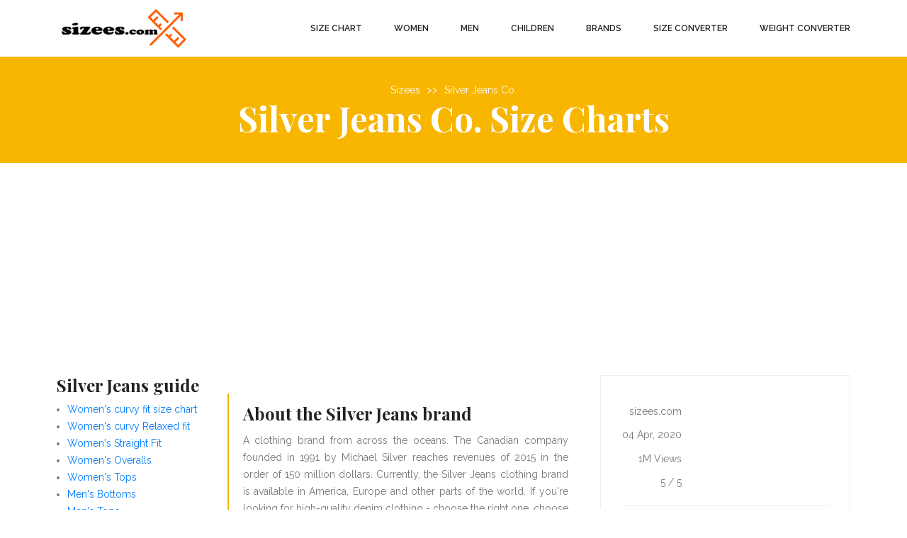

--- FILE ---
content_type: text/html; charset=UTF-8
request_url: https://sizees.com/silver-jeans/
body_size: 6630
content:
<!doctype html>
<html lang="en">
<head>
	<meta charset="utf-8">
	<meta name="viewport" content="width=device-width, initial-scale=1, shrink-to-fit=no">
  <link rel="shortcut icon" href="https://sizees.com/img/fav.png" type="image/x-icon">
  <link rel="icon" href="https://sizees.com/img/fav.png" type="image/x-icon">
	<title>Silver Jeans Co. Size Charts - womens, mens - Sizees</title>
  <meta name="description" content="Sizees.com ★ Silver Jeans Co. size chart ★ women's jeans ★ men's clothing! ➤ Silver Jeans Co. clothing size guide - trousers - jeans. Size converter ➤ US  ➤ UK  ➤ EU!">
	<link rel="stylesheet" href="https://sizees.com/css/bootstrap.css">
  <link rel="stylesheet" href="https://sizees.com/css/style.css">
  <meta name="google-site-verification" content="VjHJdT97MxY-1MIlS1hLyxYqDl8O5bP96lKk3oICAuc" />	  	  
  <script type='application/ld+json'>
  {"@context":"https://schema.org",
  "@type":"Organization",
  "url":"https://sizees.com/",
  "name":"Sizees",
  "logo":"https://sizees.com/img/sizees.png"}
  </script>
  <script async src="https://cse.google.com/cse.js?cx=d7110bfa5ddb7428d"></script>
<style>
table {width: 100%}
tr td {padding: 5px;border: 1px solid #f4f4f4;text-align: center}
tr:hover{background: #eee}
th {padding: 4px 5px;font-size: 16px; color: #FF5A00; border: 1px solid #f0f0f0;text-align: center}
.col-lg-12 h2 {margin-top: 25px;}
</style>
<script async src="https://pagead2.googlesyndication.com/pagead/js/adsbygoogle.js"></script>
<script>
     (adsbygoogle = window.adsbygoogle || []).push({
          google_ad_client: "ca-pub-0544812119089632",
          enable_page_level_ads: true  
     });
</script>
</head>
<body>
	<header class="header_area">
		<div class="main_menu">
			<nav class="navbar navbar-expand-lg navbar-light">
				<div class="container">
					<a class="navbar-brand logo_h" href="/"><img src="/img/sizees.png" style="width: 190px" alt="Sizees"></a>
					<button class="navbar-toggler" type="button" data-toggle="collapse" data-target="#navbarSupportedContent"
					 aria-controls="navbarSupportedContent" aria-expanded="false" aria-label="Toggle navigation">
						<span class="icon-bar"></span>
						<span class="icon-bar"></span>
						<span class="icon-bar"></span>
					</button>
					<div class="collapse navbar-collapse offset" id="navbarSupportedContent">
						<ul class="nav navbar-nav menu_nav ml-auto">
							 	<li class="nav-item submenu dropdown"> 
								<a href="#" class="nav-link dropdown-toggle" data-toggle="dropdown" role="button" aria-haspopup="true" aria-expanded="false">Size chart</a>
								<ul class="dropdown-menu">
									<li class="nav-item"> <a class="nav-link" href="/trouser/">Pants size</a></li>
                  <li class="nav-item"> <a class="nav-link" href="/jean-size-chart/">Jeans size chart</a></li>
                  <li class="nav-item"> <a class="nav-link" href="/belt/">Belt sizes</a></li>
                  <li class="nav-item"> <a class="nav-link" href="/shoe-size-conversion/">Shoes size</a></li>
                  <li class="nav-item"> <a class="nav-link" href="/panty/">Panty</a></li>
                  <li class="nav-item"> <a class="nav-link" href="/hoodie-size/">Hoodie size chart</a></li>
								</ul>
							</li>                                 
							<li class="nav-item submenu dropdown"> 
								<a href="#" class="nav-link dropdown-toggle" data-toggle="dropdown" role="button" aria-haspopup="true" aria-expanded="false">Women</a>
								<ul class="dropdown-menu">									
                  <li class="nav-item"> <a class="nav-link" href="/bra-size/">Bra size</a></li>
                  <li class="nav-item"> <a class="nav-link" href="/women/dress-sizes/">Dresses</a></li>
                  <li class="nav-item"> <a class="nav-link" href="/women/trousers-sizes/">Womens pants</a></li>
                  <li class="nav-item"> <a class="nav-link" href="/womens-size-chart-conversion/">Womens Size chart</a></li>
                  <li class="nav-item"> <a class="nav-link" href="/skirt/">Skirt size chart</a></li>
                  <li class="nav-item"> <a class="nav-link" href="/pantyhose/">Pantyhose sizing</a></li>
								</ul>
							</li>
							<li class="nav-item submenu dropdown"> 
								<a href="#" class="nav-link dropdown-toggle" data-toggle="dropdown" role="button" aria-haspopup="true" aria-expanded="false">Men</a>
								<ul class="dropdown-menu">									
                  <li class="nav-item"> <a class="nav-link" href="/men/trousers-sizes/">Men's Pants</a></li>
                  <li class="nav-item"> <a class="nav-link" href="/mens-sizes/">Men's size chart</a></li>
                  <li class="nav-item"> <a class="nav-link" href="/boxer-shorts-size/">Boxer shorts size</a></li>
								</ul>
							</li>
              <li class="nav-item submenu dropdown"> 
								<a href="#" class="nav-link dropdown-toggle" data-toggle="dropdown" role="button" aria-haspopup="true" aria-expanded="false">Children</a>
								<ul class="dropdown-menu">
									<li class="nav-item"> <a class="nav-link" href="/kids-shoe/">Kids Shoe</a></li>
                  <li class="nav-item"> <a class="nav-link" href="/kids/">Kids Clothing</a></li>
                  <li class="nav-item"> <a class="nav-link" href="/kids-pants/">Kids Pants</a></li>
                  <li class="nav-item"> <a class="nav-link" href="/girls-shoe/">Girls shoe</a></li>
                  <li class="nav-item"> <a class="nav-link" href="/boys-shoe/">Boys shoe</a></li>                  
                  <li class="nav-item"> <a class="nav-link" href="/baby/">Baby size chart</a></li>
                  <li class="nav-item"> <a class="nav-link" href="/youth/">Youth size chart</a></li>                  
								</ul>
							</li>
              <li class="nav-item submenu dropdown"> 
								<a href="/brands/" class="nav-link dropdown-toggle" data-toggle="dropdown" role="button" aria-haspopup="true" aria-expanded="false">Brands</a>
								<ul class="dropdown-menu">
									<li class="nav-item"> <a class="nav-link" href="/premium-brands/">Premium brands</a></li>
                  <li class="nav-item"> <a class="nav-link" href="/clothing-brands/">Clothing brands</a></li>
								</ul>
							</li>
              <li class="nav-item submenu dropdown"> 
								<a href="#" class="nav-link dropdown-toggle" data-toggle="dropdown" role="button" aria-haspopup="true" aria-expanded="false">Size converter</a>
								<ul class="dropdown-menu">
									<li class="nav-item"> <a class="nav-link" href="/us/">US size chart</a></li>
                  <li class="nav-item"> <a class="nav-link" href="/uk-size-chart/">UK size chart</a></li>
                  <li class="nav-item"> <a class="nav-link" href="/eu/">European sizes</a></li>
                  <li class="nav-item"> <a class="nav-link" href="/brazilian/">Brazil size</a></li>
                  <li class="nav-item"> <a class="nav-link" href="/asian/">Asian</a></li>
                  <li class="nav-item"> <a class="nav-link" href="/chinese/">Chinese</a></li>
                  <li class="nav-item"> <a class="nav-link" href="/japan/">Japan</a></li>
                  <li class="nav-item"> <a class="nav-link" href="/italian/">Italian</a></li>
                  <li class="nav-item"> <a class="nav-link" href="/mexico/">Mexico</a></li>
                  <li class="nav-item"> <a class="nav-link" href="/international-size-chart/">International sizes</a></li>
								</ul>
							</li>
              <li class="nav-item"> 
								<a href="/calculators/" class="nav-link">Weight converter</a>
							</li>                                           
						</ul>
					</div>
				</div>
			</nav>
		</div>
	</header>    <section class="banner_area ">
        <div class="banner_inner overlay d-flex align-items-center">
            <div class="container">
                <div class="banner_content text-center">
                    <div class="page_link">
                        <a href="/">Sizees</a>
                        <a href="/silver-jeans/">Silver Jeans Co.</a>
                    </div>
                    <h1>Silver Jeans Co. Size Charts</h1>
                </div>
            </div>
        </div>
    </section>
    <section class="blog_area single-post-area section_gap">
    <div class="container">
    <script async src="https://pagead2.googlesyndication.com/pagead/js/adsbygoogle.js?client=ca-pub-0544812119089632"
     crossorigin="anonymous"></script>
<!-- linki_sizees_com -->
<ins class="adsbygoogle"
     style="display:block"
     data-ad-client="ca-pub-0544812119089632"
     data-ad-slot="1102412658"
     data-ad-format="auto"
     data-full-width-responsive="true"></ins>
<script>
     (adsbygoogle = window.adsbygoogle || []).push({});
</script>            <div class="row">
                <div class="col-lg-8 posts-list">
                    <div class="single-post row">
                        <div class="col-lg-4  col-md-4">
                        <h3>Silver Jeans guide</h3>
<ul style="padding-left: 15px;">
<li><a href="#womens-curvy-fit">Women's curvy fit size chart</a></li>
<li><a href="#womens-curvy-relaxed-fit">Women's curvy Relaxed fit</a></li>
<li><a href="#womens-straight-fit">Women's Straight Fit</a></li>
<li><a href="#womens-overalls">Women's Overalls</a></li>
<li><a href="#womens-tops">Women's Tops</a></li>
<li><a href="#mens-bottoms">Men's Bottoms</a></li>
<li><a href="#mens-tops">Men's Tops</a></li>
</ul>
                            
                        </div>
                        <div class="col-lg-8 col-md-8 blog_details">
                          				<div class="row">
                          						<blockquote class="generic-blockquote">
                                      <h2>About the Silver Jeans brand</h2>
                                      <p style="text-align: justify">A clothing brand from across the oceans. The Canadian company founded in 1991 by Michael Silver reaches revenues of 2015 in the order of 150 million dollars. Currently, the Silver Jeans clothing brand is available in America, Europe and other parts of the world. If you're looking for high-quality denim clothing - choose the right one, choose Silver Jeans. Today we have prepared for you the Silver Jeans size chart - male and female, which you will find below.</p>                                      
                                      </blockquote>
			                         </div>
                        </div>
                        
                                             
                        
                        <div class="col-lg-12">
<h2 id="womens-curvy-fit">Women's curvy fit size chart</h2>
<table>
<thead>
<tr>
<th>Size</th>
<th>Dress Size</th>
<th>Natural Waist</th>
<th>Natural Hip</th>
</tr>
</thead>
<tr>
<td>24</td>
<td>00/0</td>
<td>22-24&quot;</td>
<td>36-37&quot;</td>
</tr>
<tr>
<td>25</td>
<td>0/1</td>
<td>24-26&quot;</td>
<td>37-38&quot;</td>
</tr>
<tr>
<td>26</td>
<td>2/3</td>
<td>26-28&quot;</td>
<td>38-39&quot;</td>
</tr>
<tr>
<td>27</td>
<td>4/5</td>
<td>28-30&quot;</td>
<td>39-40&quot;</td>
</tr>
<tr>
<td>28</td>
<td> 6/7</td>
<td>30-32&quot;</td>
<td>40-41&quot;</td>
</tr>
<tr>
<td>29</td>
<td>8/9</td>
<td>32-34&quot;</td>
<td>41-42&quot;</td>
</tr>
<tr>
<td>30</td>
<td>10/11</td>
<td>34-35&quot;</td>
<td>42-43&quot;</td>
</tr>
<tr>
<td>31</td>
<td>12/13</td>
<td>35-36&quot;</td>
<td>43-44&quot;</td>
</tr>
<tr>
<td>32</td>
<td>14/15</td>
<td>36-37&quot;</td>
<td>44-45&quot;</td>
</tr>
<tr>
<td>33</td>
<td>16/17</td>
<td>37-38&quot;</td>
<td>45-46&quot;</td>
</tr>
<tr>
<td>34</td>
<td>18/19</td>
<td>38-40&quot;</td>
<td>46-48&quot;</td>
</tr>
<tr>
<td>36</td>
<td>19/20</td>
<td>40-42&quot;</td>
<td>48-51&quot;</td>
</tr>
</table>
<h2 id="womens-curvy-relaxed-fit">Women's curvy Relaxed fit - Silver Jeans</h2>
<table>>
<thead>
<tr>
<th>Size</th>
<th>Dress Size</th>
<th>Natural Waist</th>
<th>Natural Hip</th>
</tr>
</thead>
<tr>
<td>24</td>
<td>00/0</td>
<td>25-27&quot;</td>
<td>37-38&quot;</td>
</tr>
<tr>
<td>25</td>
<td>0/1</td>
<td>27-29&quot;</td>
<td>38-39&quot;</td>
</tr>
<tr>
<td>26</td>
<td> 2/3</td>
<td>29-31&quot;</td>
<td>39-40&quot;</td>
</tr>
<tr>
<td>27</td>
<td> 4/5</td>
<td>31-33&quot;</td>
<td>40-41&quot;</td>
</tr>
<tr>
<td>28</td>
<td> 6/7</td>
<td>33-35&quot;</td>
<td>41-42&quot;</td>
</tr>
<tr>
<td>29</td>
<td> 8/9</td>
<td>35-37&quot;</td>
<td>42-43&quot;</td>
</tr>
<tr>
<td>30</td>
<td>10/11</td>
<td>37-38&quot;</td>
<td>43-44&quot;</td>
</tr>
<tr>
<td>31</td>
<td>12/13</td>
<td>38-39&quot;</td>
<td>44-45&quot;</td>
</tr>
<tr>
<td>32</td>
<td>14/15</td>
<td>39-40&quot;</td>
<td>45-46&quot;</td>
</tr>
<tr>
<td>33</td>
<td>16/17</td>
<td>40-41&quot;</td>
<td>46-47&quot;</td>
</tr>
<tr>
<td>34</td>
<td>18/19</td>
<td>41-43&quot;</td>
<td>47-49&quot;</td>
</tr>
<tr>
<td>36</td>
<td>19/20</td>
<td>43-45&quot;</td>
<td>49-52&quot;</td>
</tr>
</table>
<h2 id="womens-straight-fit">Women's Straight Fit - sizes</h2>
<table>
<thead>
<tr>
<th>Size</th>
<th>Dress Size</th>
<th>Natural Waist</th>
<th>Natural Hip</th>
</tr>
</thead>
<tr>
<td>24</td>
<td>00/0</td>
<td>23-25&quot;</td>
<td>35-36&quot;</td>
</tr>
<tr>
<td>25</td>
<td>0/1</td>
<td>25-27&quot;</td>
<td>36-37&quot;</td>
</tr>
<tr>
<td>26</td>
<td> 2/3</td>
<td>27-29&quot;</td>
<td>37-38&quot;</td>
</tr>
<tr>
<td>27</td>
<td> 4/5</td>
<td>29-31&quot;</td>
<td>38-39&quot;</td>
</tr>
<tr>
<td>28</td>
<td> 6/7</td>
<td>31-33&quot;</td>
<td>39-40&quot;</td>
</tr>
<tr>
<td>29</td>
<td> 8/9</td>
<td>33-35&quot;</td>
<td>40-41&quot;</td>
</tr>
<tr>
<td>30</td>
<td>10/11</td>
<td>35-36&quot;</td>
<td>41-42&quot;</td>
</tr>
<tr>
<td>31</td>
<td>12/13</td>
<td>36-37&quot;</td>
<td>42-43&quot;</td>
</tr>
<tr>
<td>32</td>
<td>14/15</td>
<td>37-38&quot;</td>
<td>43-44&quot;</td>
</tr>
<tr>
<td>33</td>
<td>16/17</td>
<td>38-39&quot;</td>
<td>44-45&quot;</td>
</tr>
<tr>
<td>34</td>
<td>18/19</td>
<td>39-41&quot;</td>
<td>45-47&quot;</td>
</tr>
<tr>
<td>36</td>
<td>19/20</td>
<td>41-43&quot;</td>
<td>47-50&quot;</td>
</tr>
</table>

<h2 id="womens-overalls">Women's Overalls</h2>
<table>
<thead>
<tr>
<th>Size</th>
<th>Waist</th>
</tr>
</thead>
<tr>
<td>XS</td>
<td>24, 25</td>
</tr>
<tr>
<td>S</td>
<td>26, 27</td>
</tr>
<tr>
<td>M</td>
<td>28, 29</td>
</tr>
<tr>
<td>L</td>
<td>30, 31, 32</td>
</tr>
<tr>
<td>XL</td>
<td>34, 36</td>
</tr>
</table>

<h2 id="womens-tops">Women's Tops - Silver Jeans</h2>
<table>
<thead>
<tr>
<th>Size</th>
<th>Chest</th>
<th>Waist</th>
<th>Hip</th>
</tr>
</thead>
<tr>
<td>XS</td>
<td>33&quot;</td>
<td>26.25&quot;</td>
<td>36&quot;</td>
</tr>
<tr>
<td>S</td>
<td>35&quot;</td>
<td>28.25&quot;</td>
<td>38&quot;</td>
</tr>
<tr>
<td>M</td>
<td>37&quot;</td>
<td>30.25&quot;</td>
<td>40&quot;</td>
</tr>
 <tr>
<td>L</td>
<td>39.5&quot;</td>
<td>32.75&quot;</td>
<td>42.5&quot;</td>
</tr>
<tr>
<td>XL</td>
<td>42.5&quot;</td>
<td>35.75&quot;</td>
<td>45.5&quot;</td>
</tr>
</table>
<h2 id="mens-bottoms">Men's Bottoms - Silver Jeans size chart</h2>
<table>
<thead>
<tr>
<th>Size</th>
<th>Waist</th>
<th>Seat</th>
<th>Thigh</th>
</tr>
</thead>
<tr>
<td>28</td>
<td>28.5 - 29&quot;</td>
<td>34.5 - 35&quot;</td>
<td>21.5 - 22&quot;</td>
</tr>
<tr>
<td>29</td>
<td>29.5 - 30&quot;</td>
<td>35.5 - 36&quot;</td>
<td>22 - 22.5&quot;</td>
</tr>
<tr>
<td>30</td>
<td>30.5 - 31&quot;</td>
<td>36.5 - 37&quot;</td>
<td>22.5 - 23&quot;</td>
</tr>
<tr>
<td>31</td>
<td>31.5 - 32&quot;</td>
<td>37.5 - 38&quot;</td>
<td>23 - 23.5&quot;</td>
</tr>
<tr>
<td>32</td>
<td>32.5 - 33&quot;</td>
<td>38.5 - 39&quot;</td>
<td>23.5 - 24&quot;</td>
</tr>
<tr>
<td>33</td>
<td>33.5 - 34&quot;</td>
<td>39.5 - 40&quot;</td>
<td>24 - 24.5&quot;</td>
</tr>
<tr>
<td>34</td>
<td>34.5 - 35&quot;</td>
<td>40.5 - 41&quot;</td>
<td>24 - 25&quot;</td>
</tr>
<tr>
<td>35</td>
<td>35.5 - 36&quot;</td>
<td>41.5 - 42&quot;</td>
<td>25 - 26&quot;</td>
</tr>
<tr>
<td>36</td>
<td>36.5 - 37.5&quot;</td>
<td>42.5 - 43.5&quot;</td>
<td>26 - 27&quot;</td>
</tr>
<tr>
<td>38</td>
<td>39.5 - 39.5&quot;</td>
<td>44.5 - 45.5&quot;</td>
<td>27 - 28&quot;</td>
</tr>
<tr>
<td>40</td>
<td>40.5 - 41.5&quot;</td>
<td>46.5 - 47.5&quot;</td>
<td>27.25 - 28.25&quot;</td>
</tr>
<tr>
<td>42</td>
<td>42.5 - 43.5&quot; </td>
<td>48.5 - 49.5&quot;</td>
<td>28 - 29&quot;</td>
</tr>
<tr>
<td>44</td>
<td>44.5 - 45.5&quot;</td>
<td>50.5 - 51.5&quot;</td>
<td>28.75 - 29.75&quot;</td>
</tr>
<tr>
<td>46</td>
<td>46.5 - 47.5&quot;</td>
<td>52.5 - 53.5&quot;</td>
<td>29.5 - 30.5&quot;</td>
</tr>
<tr>
<td>48</td>
<td>48.5 - 49.5&quot;</td>
<td>54.5 - 55.5&quot;</td>
<td>30.25 - 31.25&quot;</td>
</tr>
<tr>
<td>50</td>
<td>50.5 - 51.5&quot;</td>
<td>56.5 - 57.5&quot;</td>
<td>31 - 32&quot;</td>
</tr>
<tr>
<td>52</td>
<td>52.5 - 53.5&quot;</td>
<td>58.5 - 59.5&quot;</td>
<td>31.75 - 32.75&quot;</td>
</tr>
</table>
<h2 id="mens-tops">Men's Tops - Silver Jeans</h2>
<table>
<thead>
<tr>
<th>Size</th>
<th>Neck</th>
<th>Chest</th>
<th>Waist</th>
<th>Seat</th>
</tr>
</thead>
<tr>
<td>S</td>
<td>15 - 15.25&quot;</td>
<td>37 - 39&quot;</td>
<td>29 - 31&quot;</td>
<td>35 - 37&quot;</td>
</tr>
<tr>
<td>M</td>
<td>15.4 - 15.75&quot;</td>
<td>40 - 42&quot;</td>
<td>32 - 34&quot;</td>
<td>38 - 40&quot;</td>
</tr>
<tr>
<td>L</td>
<td>16.1 - 16.5&quot;</td>
<td>42 - 44&quot;</td>
<td>35 - 37&quot;</td>
<td>41 - 43&quot;</td>
</tr>
<tr>
<td>XL</td>
<td>16.9 - 17.25&quot;</td>
<td>44 - 46&quot;</td>
<td>38 - 40&quot;</td>
<td>44 - 46&quot;</td>
</tr>
<tr>
<td>XXL</td>
<td>17.6 - 18&quot;</td>
<td>48 - 50&quot;</td>
<td>41 - 43&quot;</td>
<td>47 - 49&quot;</td>
</tr>
</table>

<br>
<p style="text-align: justify">The first denim clothes appeared more than a dozen decades ago in California, when they constituted a working uniform for government adventures and the wealth of seekers of gold bullion. Today, also the best brands specializing in the design of pants or denim jackets (Lee, Wrangler and others) come from behind Wielka Woda. A great example is the Silver Jeans brand from Manitoba, boldly drawing on the achievements of other companies, as well as intensively working on their own ideas. Thanks to this combination, almost cliché denim is being rediscovered and, as you might expect, it will continue to be hot for the next decades.</p>
<h3>Silver Jeans is famous for its rich plus size fashion offer</h3>
<p style="text-align: justify">Women's and <a href="https://sizees.com/mens-sizes/#pants-sizes">men's pants</a> Silver Jeans is an offer including, among others, slim fit jeans, a classic cut reminiscent of the 501 model and extended models. Thanks to this, everyone, regardless of their preferences and figure, will find something for themselves. It is worth mentioning that the brand is also famous for its rich plus size fashion offer.</p>
<h3>Silver Jeans is more than just pants</h3>
<p style="text-align: justify">In addition to pants, Silver Jeans also has other charming denim clothes. Skirts, dresses, jackets and vests are full of charm and surprise with careful workmanship and the highest quality material. Attention to detail is another of the distinguishing features of Silver Jeans. In addition to the timeless colors of blue jeans, you can find pants, skirts and jackets Silver Jeans in many other shades. Black and white stand on opposite poles. There are also fashionable leopard pants, jeans with fashionable abrasions and discoloration as well as other items of clothing in a wide range of colors.</p>

                        </div>
                    </div>
                    <div class="navigation-area">
                        <div class="row">
                                                   </div>
                    </div>

                </div>
                <div class="col-lg-4">
                    <div class="blog_right_sidebar">
                        <aside class="single_sidebar_widget search_widget">
                            <div class="input-group">
                              <div class="blog_info text-right">

                                <ul class="blog_meta list">
                                    <li><a href="#">sizees.com<i class="lnr lnr-user"></i></a></li>
                                    <li><a href="#">04 Apr, 2020<i class="lnr lnr-calendar-full"></i></a></li>
                                    <li><a href="#">1M Views<i class="lnr lnr-eye"></i></a></li>
                                    <li><a href="#">5 / 5<i class="lnr lnr-star"></i></a></li>
                                </ul>
                            </div>  
                            </div>
                            <div class="br"></div>
  <div id="post-ratings-29" class="post-ratings" itemscope itemtype="http://schema.org/Article">
  <img src="https://sizees.com/img/rating_on.gif "/>
  <img src="https://sizees.com/img/rating_on.gif" />
  <img src="https://sizees.com/img/rating_on.gif" />
  <img src="https://sizees.com/img/rating_on.gif" />
  <img src="https://sizees.com/img/rating_on.gif" /> (
  <em><strong>7</strong> votes, avg: <strong>5.00</strong> / 5
  </em>)
  <meta itemprop="headline" content="Silver Jeans Size Chart" />
  <meta itemprop="description" content="" />
  <meta itemprop="datePublished" content="2020-04-04T19:01:41+00:00" />
  <meta itemprop="dateModified" content="2020-05-17T21:38:24+00:00" />
  <meta itemprop="url" content="https://sizees.com/silver-jeans/" />
  <meta itemprop="author" content="Sizees" />
  <meta itemprop="mainEntityOfPage" content="https://sizees.com/silver-jeans/" />
  <div style="display: none;" itemprop="image" itemscope itemtype="https://schema.org/ImageObject">
    <meta itemprop="url" content="https://sizees.com/img/sizees.png" />
    <meta itemprop="width" content="179" />
    <meta itemprop="height" content="35" />
  </div>
  <div style="display: none;" itemprop="publisher" itemscope itemtype="https://schema.org/Organization">
    <meta itemprop="name" content="Sizees" />
    <div itemprop="logo" itemscope itemtype="https://schema.org/ImageObject">
      <meta itemprop="url" content="https://sizees.com/img/sizees.png" />
    </div>
  </div>
</div>
                        </aside>
                        
                         <br><script async src="https://pagead2.googlesyndication.com/pagead/js/adsbygoogle.js?client=ca-pub-0544812119089632"
     crossorigin="anonymous"></script>
<!-- rozmiar_elastyczna -->
<ins class="adsbygoogle"
     style="display:block"
     data-ad-client="ca-pub-0544812119089632"
     data-ad-slot="8340524641"
     data-ad-format="auto"
     data-full-width-responsive="true"></ins>
<script>
     (adsbygoogle = window.adsbygoogle || []).push({});
</script>
<br><h3>Recent conversions</h3>
<ul>
              <li><a href="/convert/400-kg-lbs/">400 kg to lbs</a></li><li><a href="/convert/395-kg-lbs/">395 kg to lbs</a></li><li><a href="/convert/390-kg-lbs/">390 kg to lbs</a></li><li><a href="/convert/385-kg-lbs/">385 kg to lbs</a></li><li><a href="/convert/380-kg-lbs/">380 kg to lbs</a></li><li><a href="/convert/375-kg-lbs/">375 kg to lbs</a></li><li><a href="/convert/370-kg-lbs/">370 kg to lbs</a></li><li><a href="/convert/365-kg-lbs/">365 kg to lbs</a></li><li><a href="/convert/360-kg-lbs/">360 kg to lbs</a></li><li><a href="/convert/355-kg-lbs/">355 kg to lbs</a></li></ul>
<br>
<br><h3>Latest news</h3>
<div class="news_box">
<a href="/convert/quintal-ton/">Quintal to Ton</a><br>
</div> 
<div class="news_box">
<a href="/convert/kg-quintal/">Kilogram to Quintal</a><br>
</div>
<div class="news_box">
<a href="/convert/quintals-kilograms/">Quintal to Kilogram</a>
</div>
<div class="news_box"> 
<a href="/convert/tons-ounces/">Tons to Ounces</a><br>
</div>
<div class="news_box">
<a href="/convert/tons-pounds/">Tons to Pounds</a><br>
</div>   
<div class="news_box">
<a href="/convert/tons-short-tons/">Metric Tons to Short Tons</a><br>
</div>                                                              
                    </div>
                </div>
            </div>
        </div>
    </section>
<section class="section_gap blog_area" id="blog">
  <div class="container">
    <div class="row justify-content-center">
      <div class="col-lg-7">
        <div class="main_title"><h2>News in the guide</h2>                    
        </div>
      </div>
    </div>
    <div class="row justify-content-center">
        <div class="col-lg-4 col-md-4 col-sm-6">
        <div class="single-blog">
          <div class="blog-details">
            <div class="blog-meta"> 
              <span>12 Apr, 2025 / By Sizees</span>
            </div><h5><a href="/article/stone/">Stone calculator</a></h5>
          </div>
        </div>
      </div>
            <div class="col-lg-4 col-md-4 col-sm-6">
        <div class="single-blog">
          <div class="blog-details">
            <div class="blog-meta"> 
              <span>03 Apr, 2025 / By Sizees</span>
            </div><h5><a href="/article/ounces/">Ounce conversion calculator</a></h5>
          </div>
        </div>
      </div>
      <div class="col-lg-4 col-md-4 col-sm-6">
        <div class="single-blog">
          <div class="blog-details">
            <div class="blog-meta"> 
              <span>01 Apr, 2025 / By Sizees</span>
            </div><h5><a href="/article/kilogram/">Kilogram - what unit is this?</a></h5>
          </div>
        </div>
      </div>      
    </div>
  </div>
</section>
<footer class="footer-area">
  <div class="footer_top section_gap_top">
    <div class="container">
      <div class="row">
        <div class="col-lg-3 col-md-6 col-sm-6">
          <div class="single-footer-widget"> 
            <img src="/img/sizees_white.png" alt="Sizees" />
            <p>A portal designed for women, men, and children. Everything about sizes of shoes and clothing can be found there.
            </p>
            <p><strong>Disclaimer</strong> We (sizees.com) are not responsible for any damages or losses resulting from the use of information found on this website.
            </p>
          </div>
        </div>
        <div class="col-lg-2 col-md-6 col-sm-6">
          <div class="single-footer-widget">
            <h5 class="footer_title">Navigation</h5>
            <ul class="list"> 
              <li><a href="/about-us/">About Us</a></li>
              <li><a href="/about-us/#contact">Contact</a></li> 
              <li><a href="/style-tips/">Guide</a></li> 
              <li><a href="/privacy-policy/">Privacy Policy</a></li>
            </ul>
          </div>
        </div>
        <div class="col-lg-2 col-md-6 col-sm-6">
          <div class="single-footer-widget"><h5>Clothing sizes</h5>
            <ul class="list"> 
              <li><a href="/tie-size-chart/">Tie size chart</a></li>  
              <li><a href="/cap/">Cap size chart</a></li> 
              <li><a href="/sock-size/">Sock sizes</a></li> 
              <li><a href="/underwear/">Underwear size chart</a></li> 
              <li><a href="/blazer-size-chart/">Blazer size chart</a></li> 
            </ul>
          </div>
        </div>
        
        <div class="col-lg-2  col-md-6 col-sm-6">
          <div class="single-footer-widget mail-chimp">
            <h5 class="mb-20">Brands</h5>
            <ul> 
              <li><a href="/topshop/">Topshop Size Chart</a></li>
              <li><a href="/prada/">Prada size chart</a></li>
              <li><a href="/deichmann/">Deichmann size guide</a></li>
              <li><a href="/lasocki/">Lasocki shoes size chart</a></li>
              <li><a href="/uniqlo/">Uniqlo size chart</a></li>
              <li><a href="/hollister/">Hollister size chart</a></li>
              <li><a href="/hugo-boss/">Hugo Boss size chart</a></li>              
            </ul>
          </div>
        </div>
        <div class="col-lg-2  col-md-6 col-sm-6">
          <div class="single-footer-widget mail-chimp">
            <h5 class="mb-20">Calculators</h5>
            <ul> 
              <li><a href="/convert/kg-lbs/">kg to lbs</a></li>
              <li><a href="/convert/kg-ton/">kg to ton</a></li>
              <li><a href="/convert/grams-pounds/">grams to pounds</a></li>
              <li><a href="/convert/grams-ounces/">grams to ounces</a></li>
              <li><a href="/convert/ounces-kilograms/">ounces to kilograms</a></li>
              <li><a href="/convert/ounces-grams/">ounces to grams</a></li>                            
            </ul>
          </div>
        </div>
      </div>
    </div>
  </div>
  <div class="copyright">
    <div class="container">
      <div class="row">
        <div class="col-lg-8 col-md-12">
          <p>Copyright &copy; 2019-2025 All rights reserved <strong>sizees.com</strong>           </p>
        </div>
        <div class="col-lg-4 col-md-12 text-right">
        </div>
      </div>
    </div>
  </div>
</footer>
<script src="https://sizees.com/js/jquery-3.2.1.min.js"></script>
<script src="https://sizees.com/js/popper.js"></script>
<script src="https://sizees.com/js/bootstrap.min.js"></script>
<!-- Global site tag (gtag.js) - Google Analytics -->
<script async src="https://www.googletagmanager.com/gtag/js?id=UA-104435215-5"></script>
<script>
  window.dataLayer = window.dataLayer || [];
  function gtag(){dataLayer.push(arguments);}
  gtag('js', new Date());
  gtag('config', 'UA-104435215-5');
</script>
</body>
</html>

--- FILE ---
content_type: text/html; charset=utf-8
request_url: https://www.google.com/recaptcha/api2/aframe
body_size: 115
content:
<!DOCTYPE HTML><html><head><meta http-equiv="content-type" content="text/html; charset=UTF-8"></head><body><script nonce="IAv6T-tHgcNLx6zAALdR_Q">/** Anti-fraud and anti-abuse applications only. See google.com/recaptcha */ try{var clients={'sodar':'https://pagead2.googlesyndication.com/pagead/sodar?'};window.addEventListener("message",function(a){try{if(a.source===window.parent){var b=JSON.parse(a.data);var c=clients[b['id']];if(c){var d=document.createElement('img');d.src=c+b['params']+'&rc='+(localStorage.getItem("rc::a")?sessionStorage.getItem("rc::b"):"");window.document.body.appendChild(d);sessionStorage.setItem("rc::e",parseInt(sessionStorage.getItem("rc::e")||0)+1);localStorage.setItem("rc::h",'1768093784598');}}}catch(b){}});window.parent.postMessage("_grecaptcha_ready", "*");}catch(b){}</script></body></html>

--- FILE ---
content_type: text/css
request_url: https://sizees.com/css/style.css
body_size: 10425
content:
/*----------------------------------------------------
@File: Default Styles
@Author: SPONDON IT
Author E-mail: info@spondonit.com

This file contains the styling for the actual theme, this
is the file you need to edit to change the look of the
theme.
---------------------------------------------------- */
/*=====================================================================
@Template Name: Medicare Medical
@Author: Naim LAsker
@Developed By: Naim LAsker


=====================================================================*/
/*----------------------------------------------------*/
/*font Variables*/
/*Color Variables*/
/*=================== fonts ====================*/
@import url("https://fonts.googleapis.com/css?family=Playfair+Display:700|Raleway:400,600");
/*---------------------------------------------------- */
/*---------------------cookies-------------------------------*/
#cookieinfo *{margin:0;padding:20px}#cookieinfo{position:fixed;font-size:12px;font-family:Arial,Verdana,sans-serif;left:0;bottom:0;right:0;background-color:#323334;padding:20px;box-shadow:0 -1px 3px rgba(0,0,0,.5);z-index:1000}#cookieinfo h6{font-size:16px;font-weight:700;color:#cdd7da;text-shadow:0 1px 1px #000;margin-bottom:7px}#cookieinfo p{font-size:12px;color:#afb4bc;line-height:1.5em;text-shadow:0 1px 1px #000}#cookieinfo a{display:block;position:absolute;right:10px;top:10px;width:22px;height:22px;border-radius:11px;line-height:22px;font-size:12px;color:#fff;text-align:center;text-decoration:none;background-color:#ff6000;box-shadow:0 1px 2px rgba(0,0,0,.75)}#cookieinfo a:hover{background-color:#ff7925}
/* Style the list */ 
ul.breadcrumb {padding: 10px 16px;list-style: none;} ul.breadcrumb li {   display: inline;   font-size: 14px; } ul.breadcrumb li+li:before {   padding: 8px;   color: black;   content: "/\00a0"; } /* Add a color to all links inside the list */ ul.breadcrumb li a {   color: #007bff;   text-decoration: none; } /* Add a color on mouse-over */ ul.breadcrumb li a:hover {   color: #01447e;   text-decoration: underline; }
.orange {background: #FFF;padding: 10px; border: 1px solid #f8b600;border-radius: 15px}
.input {border: 1px solid #f8b600; border-radius: .4rem; padding: .13rem 0;margin-top:30px;}
input {border: none;background: #FFF;border-bottom: .05rem solid #efefef;padding: .5rem 0;text-align: center;font-size: 1.6rem;font-weight: 700;width: 100%;}
select {border: none;padding: .5rem 0;text-align: center;font-size: 1.0rem;font-weight: 500;width: 100%;}
/*---------------------------------------------------- */
#service .service-area,.about-area .about-inner .single-success p,.list,.row.m0,.single_member .author_decs p,.switch-wrap p{margin:0}.primary-btn,body{font-family:Raleway,sans-serif}.overlay:after,.primary-btn:after{top:0;height:100%;width:100%;position:absolute;z-index:-1;left:0;content:""}.header_area,.header_area .navbar .nav .nav-item.submenu,.input-group-icon,.overlay,.primary-btn,.video-play-button{position:relative}.genric-btn,a,a:focus,a:hover{text-decoration:none}.button-group-area .link,.genric-btn.link,.genric-btn.link-border{text-decoration:underline}::-webkit-input-placeholder{color:#999;font-weight:400}:-moz-placeholder{color:#999;opacity:1;font-weight:400}::-moz-placeholder{color:#999;opacity:1;font-weight:400}:-ms-input-placeholder{color:#999;font-weight:400}::-ms-input-placeholder{color:#999;font-weight:400}.list{list-style:none;padding:0}a{transition:.3s ease-in-out}.header_area .navbar .social-icons a,.primary-btn{-webkit-transition:.3s;-moz-transition:.3s;-o-transition:.3s}a:focus,a:hover{outline:0}body{line-height:24px;font-size:14px;font-weight:400;color:#777}h1,h2,h3,h4,h5,h6{font-family:"Playfair Display",serif;font-weight:700;color:#222}.blog_right_sidebar .newsletter_widget .form-control:focus,.single-footer-widget .click-btn:focus,button:focus{outline:0;box-shadow:none}.mt-25{margin-top:25px}.mt-30,.service-area-2 .service-2-left .author-title,.single-footer-widget .footer-newsletter,.video-right .right-bottom-area .author-title{margin-top:30px}.white_bg{background:#fff!important}.logo_brand{float:left;margin-right:20px;width:400px}.logo_brand-right{float:right;margin-left:20px;width:350px}.how{background-color:#e9ecef;padding:10px;color:#000;margin-top:20px}.section_gap{padding:20px 0}.blog_details,.section_gap_top{padding-top:20px}.blog_info .post_tag,.section_gap_bottom{padding-bottom:20px}.lite_bg{background:#f9f9f9}.purple{background:#efefef}.fa,.fab,.far,.fas,b,del,sub,sup,u{color:#f8b600}.main_title{text-align:center;margin-bottom:75px}.main_title h1{font-size:36px;font-weight:700;margin-bottom:15px}.main_title p{font-size:14px;margin-bottom:0;font-weight:300}.blog-pagination .page-link .lnr,.generic-content h1,.header_area .navbar .search i,.primary-btn{font-weight:600}#search_input_box,.blog-pagination .page-item.active .page-link,.blog-pagination .page-link:hover,.blog_right_sidebar .newsletter_widget .bbtns,.blog_right_sidebar .search_widget .input-group .form-control,.blog_right_sidebar .tag_cloud_widget ul li a:hover,.blog_right_sidebar .widget_title,.categories_post:hover .categories_details,.gradient-bg,.gradient-bg2,.single-footer-widget .click-btn{background:-webkit-linear-gradient(90deg,#f13d80 0,#f48464 100%);background:-moz-linear-gradient(90deg,#f13d80 0,#f48464 100%);background:-ms-linear-gradient(90deg,#f13d80 0,#f48464 100%);background:-o-linear-gradient(90deg,#f13d80 0,#f48464 100%);background:linear-gradient(90deg,#f13d80 0,#f48464 100%)}.copyright p a,.gradient-color,.single-footer-widget .bb-btn{background:-webkit-linear-gradient(90deg,#f13d80 0,#f48464 100%);background:-moz-linear-gradient(90deg,#f13d80 0,#f48464 100%);background:-ms-linear-gradient(90deg,#f13d80 0,#f48464 100%);background:-o-linear-gradient(90deg,#f13d80 0,#f48464 100%);background:linear-gradient(90deg,#f13d80 0,#f48464 100%);-webkit-background-clip:text;-webkit-text-fill-color:transparent}.primary-btn:after{background:#ff5a00!important;border-radius:5px;opacity:0;visibility:hidden}.primary-btn{display:inline-block;padding:0 38px;color:#222;background:#fff;font-size:13px;line-height:50px;border-radius:5px;outline:0!important;text-align:center;cursor:pointer;transition:.3s;z-index:1}.default-switch input+label,.video-play-button:after{-webkit-transition:.2s;-moz-transition:.2s;-o-transition:.2s}.about-area .about-inner .single-success:hover h5,.blog_right_sidebar .search_widget .input-group .form-control.placeholder,.header_area .navbar .nav .nav-item.submenu ul .nav-item.active .nav-link,.primary-btn:hover,.service-area .main_title,.service-area .main_title h2,.single-service h5 a,.single_feature:hover h4,.single_feature:hover p{color:#fff}.primary-btn:hover:after{opacity:1;visibility:visible}.video-play-button{box-sizing:content-box;display:inline-block;width:32px;height:44px;border-radius:50%;padding:46px 8px 18px 28px}.video-play-button:after,.video-play-button:before{content:"";position:absolute;left:50%;top:50%;-webkit-transform:translate(-50%,-50%);-moz-transform:translate(-50%,-50%);-ms-transform:translate(-50%,-50%);-o-transform:translate(-50%,-50%);transform:translate(-50%,-50%);display:block;width:60px;height:60px;background:-webkit-linear-gradient(90deg,#e93d88 0,#e5935a 100%);background:-moz-linear-gradient(90deg,#e93d88 0,#e5935a 100%);background:-ms-linear-gradient(90deg,#e93d88 0,#e5935a 100%);background:-o-linear-gradient(90deg,#e93d88 0,#e5935a 100%);background:linear-gradient(90deg,#e93d88 0,#e5935a 100%);border-radius:50%}.video-play-button:before{z-index:0;-webkit-animation:2s ease-out infinite pulse-border;-moz-animation:2s ease-out infinite pulse-border;-o-animation:2s ease-out infinite pulse-border;animation:2s ease-out infinite pulse-border}.video-play-button:after{z-index:1;transition:.2s}.video-play-button span{display:block;position:relative;z-index:3;width:0;height:0;border-left:16px solid #fff;border-top:8px solid transparent;border-bottom:8px solid transparent}.video-play-button:hover:after{background-color:#ea1162}@-webkit-keyframes pulse-border{0%{-webkit-transform:translate(-50%,-50%) translateZ(0) scale(1);-moz-transform:translate(-50%,-50%) translateZ(0) scale(1);-ms-transform:translate(-50%,-50%) translateZ(0) scale(1);-o-transform:translate(-50%,-50%) translateZ(0) scale(1);transform:translate(-50%,-50%) translateZ(0) scale(1);opacity:.7}100%{-webkit-transform:translate(-50%,-50%) translateZ(0) scale(1.5);-moz-transform:translate(-50%,-50%) translateZ(0) scale(1.5);-ms-transform:translate(-50%,-50%) translateZ(0) scale(1.5);-o-transform:translate(-50%,-50%) translateZ(0) scale(1.5);transform:translate(-50%,-50%) translateZ(0) scale(1.5);opacity:.1}}@-moz-keyframes pulse-border{0%{-webkit-transform:translate(-50%,-50%) translateZ(0) scale(1);-moz-transform:translate(-50%,-50%) translateZ(0) scale(1);-ms-transform:translate(-50%,-50%) translateZ(0) scale(1);-o-transform:translate(-50%,-50%) translateZ(0) scale(1);transform:translate(-50%,-50%) translateZ(0) scale(1);opacity:.7}100%{-webkit-transform:translate(-50%,-50%) translateZ(0) scale(1.5);-moz-transform:translate(-50%,-50%) translateZ(0) scale(1.5);-ms-transform:translate(-50%,-50%) translateZ(0) scale(1.5);-o-transform:translate(-50%,-50%) translateZ(0) scale(1.5);transform:translate(-50%,-50%) translateZ(0) scale(1.5);opacity:.1}}@-o-keyframes pulse-border{0%{-webkit-transform:translate(-50%,-50%) translateZ(0) scale(1);-moz-transform:translate(-50%,-50%) translateZ(0) scale(1);-ms-transform:translate(-50%,-50%) translateZ(0) scale(1);-o-transform:translate(-50%,-50%) translateZ(0) scale(1);transform:translate(-50%,-50%) translateZ(0) scale(1);opacity:.7}100%{-webkit-transform:translate(-50%,-50%) translateZ(0) scale(1.5);-moz-transform:translate(-50%,-50%) translateZ(0) scale(1.5);-ms-transform:translate(-50%,-50%) translateZ(0) scale(1.5);-o-transform:translate(-50%,-50%) translateZ(0) scale(1.5);transform:translate(-50%,-50%) translateZ(0) scale(1.5);opacity:.1}}@keyframes pulse-border{0%{-webkit-transform:translate(-50%,-50%) translateZ(0) scale(1);-moz-transform:translate(-50%,-50%) translateZ(0) scale(1);-ms-transform:translate(-50%,-50%) translateZ(0) scale(1);-o-transform:translate(-50%,-50%) translateZ(0) scale(1);transform:translate(-50%,-50%) translateZ(0) scale(1);opacity:.7}100%{-webkit-transform:translate(-50%,-50%) translateZ(0) scale(1.5);-moz-transform:translate(-50%,-50%) translateZ(0) scale(1.5);-ms-transform:translate(-50%,-50%) translateZ(0) scale(1.5);-o-transform:translate(-50%,-50%) translateZ(0) scale(1.5);transform:translate(-50%,-50%) translateZ(0) scale(1.5);opacity:.1}}.header_area{width:100%;z-index:999999;transition:background .4s,.3s linear}.header_area .navbar{background:0 0;padding:0;border:0;border-radius:0}.header_area .navbar .nav .nav-item{margin-right:45px}.header_area .navbar .nav .nav-item .nav-link{font:600 12px/80px Raleway,sans-serif;text-transform:uppercase;color:#222;padding:0;display:inline-block}.banner_area .banner_inner .banner_content .page_link a:last-child:before,.button-group-area .disable:before,.header_area .navbar .nav .nav-item .nav-link:after{display:none}.header_area .navbar .nav .nav-item.active .nav-link,.header_area .navbar .nav .nav-item:hover .nav-link{color:#ff5a00}.header_area .navbar .nav .nav-item.submenu ul{border:none;padding:0;border-radius:0;box-shadow:none;margin:0;background:#fff}.header_area .navbar .nav .nav-item.submenu ul:before{content:"";width:0;height:0;border-style:solid;border-width:10px 10px 0;border-color:#eee transparent transparent;position:absolute;right:24px;top:45px;z-index:3;opacity:0;transition:.4s linear}.header_area .navbar .nav .nav-item.submenu ul .nav-item{display:block;float:none;margin-right:0;border-bottom:1px solid #ededed;margin-left:0;transition:.4s linear}.header_area .navbar .nav .nav-item.submenu ul .nav-item.active,.link-border:before,.tags .tag_btn:before{background:#f13d80}.header_area .navbar .nav .nav-item.submenu ul .nav-item .nav-link{line-height:45px;color:#222;padding:0 30px;transition:150ms linear;display:block;margin-right:0}.header_area .navbar .nav .nav-item.submenu ul .nav-item:last-child{border-bottom:none}.header_area .navbar .nav .nav-item.submenu ul .nav-item:hover .nav-link,.single_feature:hover{background:#ff5a00;color:#fff}@media (min-width:992px){.header_area .navbar .nav .nav-item.submenu ul{position:absolute;top:120%;left:0;min-width:200px;text-align:left;opacity:0;transition:.3s ease-in;visibility:hidden;display:block;border:none;padding:0;border-radius:0}.header_area .navbar .nav .nav-item.submenu:hover ul{visibility:visible;opacity:1;top:100%}}.button-group-area:first-child,.header_area .navbar .nav .nav-item.submenu:hover ul .nav-item{margin-top:0}.banner_area .banner_inner .banner_content .page_link a:last-child,.button-group-area .genric-btn:last-child,.header-top .header-top-right a:last-child,.header-top .nice-select .current,.header_area .navbar .nav .nav-item:last-child{margin-right:0}.header_area .navbar .social-icons a{color:#ddd;padding-right:15px;transition:.3s}.header_area.navbar_fixed .main_menu,.single_feature{-webkit-transition:.3s;-moz-transition:.3s;-o-transition:.3s}.blog_details h2:hover,.blog_info .blog_meta li a:hover,.blog_info .post_tag a.active,.blog_right_sidebar .author_widget .social_icon a:hover,.blog_right_sidebar .popular_post_widget .post_item .media-body h3:hover,.blog_right_sidebar .post_category_widget .cat-list li:hover a,.copyright .social-icons a i:hover,.footer-text a,.footer-text i,.header_area .navbar .social-icons a:hover,.sample-text-area p del,.sample-text-area p u,.service-area-2 .service-2-left .get-know .df-color,.single-footer-widget .list li a:hover{color:#f13d80}.header_area .navbar .search{font-size:12px;line-height:60px;display:inline-block;color:#222;padding-left:30px}.header_area.navbar_fixed .main_menu{position:fixed;width:100%;top:-70px;left:0;right:0;background:#fff;-webkit-transform:translateY(70px);-moz-transform:translateY(70px);-ms-transform:translateY(70px);-o-transform:translateY(70px);transform:translateY(70px);transition:.3s;box-shadow:0 3px 16px 0 rgba(0,0,0,.1)}.header_area.navbar_fixed .main_menu .navbar .nav .nav-item .nav-link{line-height:70px}#search_input_box{text-align:center;padding:5px 20px}#search_input_box .form-control{background:0 0;border:0;color:#fff;font-weight:400;font-size:15px;padding:0}#search_input_box .form-control:focus,.contact_form .form-group .form-control:focus{box-shadow:none;outline:0}#search_input_box input.placeholder{color:#fff;font-size:14px}#search_input_box input:-moz-placeholder{color:#fff;font-size:14px}#search_input_box input::-moz-placeholder{color:#fff;font-size:14px}#search_input_box input::-webkit-input-placeholder{color:#fff;font-size:14px}#search_input_box .btn{width:0;height:0;padding:0;border:0}#search_input_box .lnr-cross{color:#fff;font-weight:600;cursor:pointer;padding:10px 3px}.header-top{background:-webkit-linear-gradient(90deg,#772dff 0,#9e4fff 100%);background:-moz-linear-gradient(90deg,#772dff 0,#9e4fff 100%);background:-ms-linear-gradient(90deg,#772dff 0,#9e4fff 100%);background:-o-linear-gradient(90deg,#772dff 0,#9e4fff 100%);background:linear-gradient(90deg,#772dff 0,#9e4fff 100%);font-size:12px}.header-top a{color:#fff;text-transform:uppercase}.header-top ul li{display:inline-block;margin-left:15px}.header-top .nice-select{background:0 0;border:0;color:#fff;font-size:12px;text-transform:uppercase;padding-left:0}.header-top .nice-select:after{border-bottom:2px solid #fff;border-right:2px solid #fff}.header-top .nice-select .list{width:100%}.header-top .nice-select .list .option{display:block;margin:0;color:#000;padding-left:10px}.header-top .header-top-right,.single-post-area .navigation-area .nav-right{text-align:right}.header-top .header-top-right a{margin-right:40px}.header-top .header-top-right a .lnr{color:#fff;font-weight:700;margin-right:8px}.blog-pagination .page-item:first-child .page-link,.blog-pagination .page-item:last-child .page-link,.header-top .primary-btn{border-radius:0}.single-blog-2,.video-left,.video-left.overlay{border-radius:10px}.blog_banner,.blog_banner .banner_inner{position:relative;min-height:780px;z-index:1}.background_s{background:#ff5a00}.home_banner_area{z-index:1;background:url(../img/background.jpg) center center/cover no-repeat}.home_banner_area.overlay:after{background:#000;opacity:.2}.home_banner_area .banner_inner .banner_content{color:#fff;text-align:center}.home_banner_area .banner_inner .banner_content h2{margin-top:0;font-size:48px;font-weight:700;font-family:"Playfair Display",serif;line-height:54px;color:#fff}.home_banner_area .banner_inner .banner_content h1{margin-top:0;font-size:38px;font-weight:700;font-family:"Playfair Display",serif;line-height:54px;color:#fff}.home_banner_area .banner_inner .banner_content p{max-width:680px;font-size:15px;margin:25px 0 45px}.blog_banner{overflow:hidden;margin-bottom:0}.blog_banner .banner_inner{background:#04091e;overflow:hidden;width:100%}.blog_banner .banner_inner .overlay{background:url(../img/banner/banner-2.jpg) center center no-repeat;opacity:.5;height:125%;position:absolute;left:0;top:0;width:100%;z-index:-1}.blog_banner .banner_inner .blog_b_text{max-width:700px;margin:40px auto auto;color:#fff}.blog_banner .banner_inner .blog_b_text h2{font-size:60px;font-weight:500;font-family:Raleway,sans-serif;line-height:66px;margin-bottom:15px}.blog_banner .banner_inner .blog_b_text p{font-size:16px;margin-bottom:35px}.blog_banner .banner_inner .blog_b_text .white_bg_btn{line-height:42px;padding:0 45px}.banner_area{position:relative;z-index:1;min-height:150px}.banner_area .banner_inner{position:relative;background:0 0/cover #f8b600;width:100%;min-height:150px;z-index:1}.banner_area .banner_inner.overlay:after{opacity:.3}.banner_area .banner_inner .banner_content h1,.banner_area .banner_inner .banner_content h2{color:#fff;font-size:48px;margin-bottom:0;font-weight:700}.banner_area .banner_inner .banner_content .page_link a{font-size:14px;color:#fff;font-family:Raleway,sans-serif;margin-right:30px;position:relative;text-transform:capitalize}.banner_area .banner_inner .banner_content .page_link a:before{content:">>";position:absolute;right:-25px;top:50%;transform:translateY(-50%)}.features_area{position:relative;margin-top:-75px;z-index:222}.blog_right_sidebar .author_widget p,.blog_right_sidebar .post_category_widget .cat-list li a p,.features_area .col-lg-3:nth-child(3) .single_feature,.features_area .col-lg-3:nth-child(4) .single_feature,.sample-text,.service-area .col-lg-4.col-md-6:last-child .single-service,.single-post-area .navigation-area p{margin-bottom:0}.features_area .counter_wrapper{background:#f4f8ff;margin-left:0;margin-right:0;padding:30px 15px}.single_feature{background:#fff;padding:18px;transition:.3s}.blog_right_sidebar .tag_cloud_widget ul li,.service-area-2 .service-2-left .author-title .thumb,.single_feature .thumb,.video-right .right-bottom-area .author-title .thumb{display:inline-block}.single_feature .thumb img{margin-top:-55px}.service-area-2 .service-2-left .author-title .a-desc,.single_feature .info-content,.video-right .right-bottom-area .author-title .a-desc{display:inline-block;padding-left:15px}.single_feature .info-content h4{font-size:20px;color:#222;-webkit-transition:.3s;-moz-transition:.3s;-o-transition:.3s;transition:.3s;text-transform:uppercase}.single_feature .info-content p{color:#999;margin:0;-webkit-transition:.3s;-moz-transition:.3s;-o-transition:.3s;transition:.3s}.single_feature:hover img{filter:brightness(0) invert(1);-o-filter:brightness(0) invert(1);-ms-filter:brightness(0) invert(1);-moz-filter:brightness(0) invert(1);-webkit-filter:brightness(0) invert(1);-webkit-transition:.3s;-moz-transition:.3s;-o-transition:.3s;transition:.3s}#about .features_area,#about .footer-area{margin-top:120px}@media (max-width:768px){.video-sec-area{padding-top:0}}.video-left{background:url(../img/video-bg.jpg) center/cover no-repeat;height:350px;z-index:1}.video-left.overlay:after{background:#000;opacity:.3;border-radius:10px}.video-left .video-inner{height:100%}.video-left .play-btn{z-index:2}@media (max-width:800px){.video-left{margin-top:100px}}.video-right{margin-top:70px;padding-left:30px}.video-right h6{text-transform:uppercase;letter-spacing:2px;color:#f13d80;font-size:12px;font-weight:300}.video-right p span{color:#000;font-weight:400}@media (max-width:960px){.video-right{margin-top:50px}}#blog,.video-right .primary-btn{background:#f4f8ff}.video-right .right-bottom-area{margin-top:18%;background:#f4f8ff;padding:40px;border-radius:5px}.service-area-2 .service-2-left .author-title .thumb img,.video-right .right-bottom-area .author-title .thumb img{margin-top:-25px}.service-area-2 .service-2-left .author-title .a-desc h6,.video-right .right-bottom-area .author-title .a-desc h6{margin-bottom:5px;color:#222}.about-area{margin-top:-25.5%}@media (max-width:1920px){.about-area{margin-top:-17.7%}}@media (max-width:1680px){.about-area{margin-top:-20.3%}}@media (max-width:1500px){.about-area{margin-top:-22.7%}}@media (max-width:1440px){.about-area{margin-top:-23.6%}}@media (max-width:1380px){.about-area{margin-top:-24.6%}}@media (max-width:1200px){.about-area{margin-top:-28.5%}}@media (max-width:1024px){.about-area{margin-top:-40.6%}}.about-area .about-inner .row{margin-left:-30px;margin-right:-30px}.about-area .about-inner .single-success{background:#f4f8ff;padding:40px 30px;margin-top:30px;-webkit-transition:.3s;-moz-transition:.3s;-o-transition:.3s;transition:.3s;border-radius:5px}.about-area .about-inner .single-success h5{font-size:18px;-webkit-transition:.3s;-moz-transition:.3s;-o-transition:.3s;transition:.3s}.about-area .about-inner .single-success a{color:#000}.about-area .about-inner .single-success a:hover{color:#eee}.about-area .about-inner .single-success:hover{background:#ff5a00!important;box-shadow:0 10px 30px rgba(39,0,110,.3);color:#fff}.service-area{margin:0;background:#ff5a00}.single-service{color:#fff;margin-bottom:30px}.service-area-2 .service-2-right .s-img,.single-blog .blog-thumb,.single-service .service-thumb{position:relative;overflow:hidden}.single-service .service-thumb:before{position:absolute;content:"";background:rgba(255,255,255,.4);z-index:999;left:110%;top:-15px;height:100%;width:110%;-webkit-transform:rotate(55deg);-moz-transform:rotate(55deg);-ms-transform:rotate(55deg);-o-transform:rotate(55deg);transform:rotate(55deg);-webkit-transition:.5s;-moz-transition:.5s;-o-transition:.5s;transition:.5s}.single-service h5{font-size:18px;margin:20px 0 15px}.cta-area h1,h1{font-size:36px}.single-service:hover .service-thumb:before{left:-110%;top:15px}.service-area-2 .service-2-left .get-know{margin-bottom:70px}.service-area-2 .service-2-left .get-know h1{font-size:36px;margin-bottom:20px}.service-area-2 .service-2-right .s-img:before{position:absolute;content:"";background:rgba(255,255,255,.4);z-index:999;left:110%;top:-15px;height:100%;width:110%;-webkit-transition:.5s;-moz-transition:.5s;-o-transition:.5s;transition:.5s}.single-blog-2,.single_member .author_decs{-webkit-transition:.3s;-moz-transition:.3s;-o-transition:.3s}.service-area-2 .service-2-right .s-img:hover:before{left:-110%;top:0}.service-area-2 .service-2-right .left-image{margin-top:60px}#team .single_member,.mb-30,.sample-text-area .title_color,.service-area-2 .service-2-right .left-image img,.service-area-2 .service-2-right img,.single-element-widget,.single-recent-blog-post{margin-bottom:30px}@media (max-width:991px){.section_gap{padding:80px 0}.section_gap_top{padding-top:20px}.section_gap_bottom{padding-bottom:20px}.header_area .navbar .nav .nav-item .nav-link,.header_area .navbar .search{color:#fff}.header-top{display:none}.navbar-toggler{border:none;border-radius:0;padding:0;cursor:pointer;margin-top:27px;margin-bottom:23px}.header_area{position:absolute}.header_area .navbar{background:#f8b600}.header_area .navbar .navbar-nav .social-icons{margin-top:20px}.navbar-toggler[aria-expanded=false] span:nth-child(2){opacity:1}.navbar-toggler[aria-expanded=true] span:nth-child(2){opacity:0}.navbar-toggler[aria-expanded=true] span:first-child{transform:rotate(-45deg);position:relative;top:7.5px}.navbar-toggler[aria-expanded=true] span:last-child{transform:rotate(45deg);bottom:6px;position:relative}.navbar-toggler span{display:block;width:25px;height:3px;background:#fff;margin:auto auto 4px;transition:.4s linear;cursor:pointer}.navbar .container{padding-left:15px;padding-right:15px}.header_top .nav,.nav{padding:0}.header_area .navbar .nav .nav-item .nav-link{line-height:40px;margin-right:0;display:block;border-bottom:1px solid #ededed33;border-radius:0}.header_area .navbar .search{margin-left:0}.header_area .navbar-collapse{max-height:340px;overflow-y:scroll}.header_area .navbar .nav .nav-item.submenu ul .nav-item .nav-link{padding:0 15px}.header_area .navbar .nav .nav-item{margin-right:0}.header_area .navbar .nav .nav-item.active .nav-link,.header_area .navbar .nav .nav-item:hover .nav-link{color:#000}.about-area,.header_area+div,.header_area+row,.header_area+section{margin-top:0}.header_area.navbar_fixed .main_menu .navbar .nav .nav-item .nav-link{line-height:40px}.home_banner_area .banner_inner .banner_content{margin-top:50px}.home_banner_area .banner_inner .banner_content p{max-width:460px}.banner_area .banner_inner{padding-top:110px}#about .features_area,.features_area{margin-top:80px}.single_feature{margin-bottom:30px}.video-right .right-bottom-area{margin-top:10%}.service-area-2 .service-2-left .get-know{margin-bottom:50px}.service-area-2 .service-2-right img{margin:30px}}#service .service-area-2,#team .team-area{padding-bottom:90px}.team-area{padding-top:90px}.single_member{text-align:center;box-shadow:none}.single-blog,.single-blog-2{box-shadow:0 10px 30px rgba(0,0,0,.1)}.single_member .author_decs{display:inline-block;padding:25px 15px;position:absolute;left:50%;bottom:-23%;background:#fff;transform:translateX(-50%);width:65%;transition:.3s;opacity:0;visibility:hidden}.single_member .author_decs h4{margin:20px 0 0}.single_member:hover .author_decs{bottom:0;opacity:1;visibility:visible}#team .single_member:hover .author_decs{bottom:30px}.cta-area{background:url(../img/cta-bg.jpg) center/cover no-repeat;text-align:center;color:#fff;z-index:1}.cta-area.overlay:after{background:#000;opacity:.5}.cta-area h1{color:#fff}.button-group-area,.cta-area .primary-btn{margin-top:15px}.single-blog-2{background:#f4f8ff;padding:10px;margin:20px 0;transition:.3s}.single-blog{-webkit-transition:.3s;-moz-transition:.3s;-o-transition:.3s;transition:.3s}@media (max-width:991px){#service .service-area-2,.blog_area{padding-bottom:50px}.single-blog,.single_member{margin-bottom:30px}.single_member .author_decs{padding:25px 5px}.single_member:hover .author_decs{bottom:30px}.single-post-area .sidebar-widgets{padding-bottom:0}}@media (max-width:570px){.home_banner_area .banner_inner .banner_content h1,.home_banner_area .banner_inner .banner_content h2{font-size:36px}.features_area .col-lg-3:nth-child(3) .single_feature{margin-bottom:30px}.service-area-2 .service-2-right .right-image{margin-top:10px}.single-blog{margin:0 0 30px}}.comment-form,.comments-area{margin-top:50px;border:1px solid #eee}.single-blog .blog-thumb:before{position:absolute;content:"";background:rgba(255,255,255,.4);z-index:999;left:110%;top:-15px;height:100%;width:130%;-webkit-transform:rotate(55deg);-moz-transform:rotate(55deg);-ms-transform:rotate(55deg);-o-transform:rotate(55deg);transform:rotate(55deg);-webkit-transition:.5s;-moz-transition:.5s;-o-transition:.5s;transition:.5s}.single-blog .blog-details{padding:25px}.single-blog .blog-details .blog-meta span{padding-right:15px;text-transform:uppercase}.single-blog .blog-details .blog-meta span i.fa{padding-right:10px}.single-blog .blog-details h5{margin:15px 0}.single-blog .blog-details h5 a{color:#222;font-size:18px;line-height:27px}.single-blog:hover{box-shadow:0 10px 30px #fff}.single-blog:hover .blog-thumb:hover:before{left:-130%;top:10px}.latest_blog_area{background:#f9f9ff}.single-recent-blog-post .thumb{overflow:hidden}.single-recent-blog-post .thumb img{transition:.7s linear}.blog_info,.single-recent-blog-post .details{padding-top:30px}.single-recent-blog-post .details .sec_h4{line-height:24px;padding:10px 0 13px;transition:.3s linear}.blog_info .post_tag a:hover,.single-recent-blog-post .details .sec_h4:hover,.typography h1,.typography h2,.typography h3,.typography h4,.typography h5,.typography h6{color:#777}.single-recent-blog-post .date{font-size:14px;line-height:24px;font-weight:400}.tags .tag_btn,.view_btn{font-weight:500;display:inline-block}.single-recent-blog-post:hover img{transform:scale(1.23) rotate(10deg)}.tags .tag_btn{font-size:12px;line-height:20px;border:1px solid #eee;padding:1px 18px;text-align:center;color:#222}.tags .tag_btn+.tag_btn{margin-left:2px}.blog_categorie_area{padding-top:80px;padding-bottom:80px}.categories_post{position:relative;text-align:center;cursor:pointer}.blog_post img,.categories_post img{max-width:100%}.categories_post .categories_details{position:absolute;top:20px;left:20px;right:20px;bottom:20px;background:rgba(34,34,34,.8);color:#fff;transition:.3s linear;display:flex;align-items:center;justify-content:center}.categories_post .categories_details h5{margin-bottom:0;font-size:18px;line-height:26px;text-transform:uppercase;color:#fff;position:relative}.categories_post .categories_details p{font-weight:300;font-size:14px;line-height:26px;margin-bottom:0}.categories_post .categories_details .border_line{margin:10px 0;background:#fff;width:100%;height:1px}.categories_post:hover .categories_details{background-color:transparent;opacity:.5}.blog_item{margin-bottom:40px}.blog_info .post_tag a{font:300 14px/21px Raleway,sans-serif;color:#222}.blog_info .blog_meta li a{font:300 14px/20px Raleway,sans-serif;color:#777;vertical-align:middle;padding-bottom:12px;display:inline-block}.blog_info .blog_meta li a i{color:#222;font-size:16px;font-weight:600;padding-left:15px;line-height:20px;vertical-align:middle}.blog_details h2{font-size:24px;line-height:36px;color:#222;font-weight:600;transition:.3s linear}.blog_details p{margin-bottom:26px}.view_btn{font-size:14px;line-height:36px;color:#222;padding:0 30px;background:#fff}.blog_right_sidebar{border:1px solid #eee;padding:10px 30px}.blog_right_sidebar .widget_title{font-size:18px;line-height:25px;text-align:center;color:#fff;padding:8px 0;margin-bottom:30px}.blog_right_sidebar .search_widget .input-group .form-control{font-size:14px;line-height:29px;border:0;width:100%;font-weight:300;color:#fff;padding-left:20px;border-radius:45px;z-index:0}.blog_right_sidebar .search_widget .input-group .form-control:-moz-placeholder{color:#fff}.blog_right_sidebar .search_widget .input-group .form-control::-moz-placeholder{color:#fff}.blog_right_sidebar .search_widget .input-group .form-control::-webkit-input-placeholder{color:#fff}.blog_right_sidebar .search_widget .input-group .form-control:focus{box-shadow:none}.blog_right_sidebar .search_widget .input-group .btn-default{position:absolute;right:20px;background:0 0;border:0;box-shadow:none;font-size:14px;color:#fff;padding:0;top:50%;transform:translateY(-50%);z-index:1}.blog_right_sidebar .author_widget,.blog_right_sidebar .newsletter_widget{text-align:center}.blog_right_sidebar .author_widget h4{font-size:18px;line-height:20px;color:#222;margin-bottom:5px;margin-top:30px}.blog_right_sidebar .author_widget .social_icon{padding:7px 0 15px}.blog_right_sidebar .author_widget .social_icon a{font-size:14px;color:#222;transition:.2s linear}.blog_right_sidebar .author_widget .social_icon a+a{margin-left:20px}.blog_right_sidebar .popular_post_widget .post_item .media-body{justify-content:center;align-self:center;padding-left:20px}.blog_right_sidebar .popular_post_widget .post_item .media-body h3{font-size:14px;line-height:20px;color:#222;margin-bottom:4px;transition:.3s linear}.blog_right_sidebar .popular_post_widget .post_item .media-body p{font-size:12px;line-height:21px;margin-bottom:0}.blog_right_sidebar .popular_post_widget .post_item+.post_item{margin-top:20px}.blog_right_sidebar .post_category_widget .cat-list li{border-bottom:2px dotted #eee;transition:.3s;padding-bottom:12px}.blog_right_sidebar .post_category_widget .cat-list li a{font-size:14px;line-height:20px;color:#777}.blog_right_sidebar .post_category_widget .cat-list li+li{padding-top:15px}.blog_right_sidebar .post_category_widget .cat-list li:hover{border-color:#f13d80}.blog_right_sidebar .newsletter_widget .form-group{margin-bottom:8px}.blog_right_sidebar .newsletter_widget .input-group-prepend{margin-right:-1px}.blog_right_sidebar .newsletter_widget .input-group-text{background:#fff;border-radius:0;vertical-align:top;font-size:12px;line-height:36px;padding:0 0 0 15px;border:1px solid #eee;border-right:0px}.blog_right_sidebar .newsletter_widget .form-control{font-size:12px;line-height:24px;color:#ccc;border:1px solid #eee;border-left:0;border-radius:0}.blog_right_sidebar .newsletter_widget .form-control.placeholder{color:#ccc}.blog_right_sidebar .newsletter_widget .form-control:-moz-placeholder{color:#ccc}.blog_right_sidebar .newsletter_widget .form-control::-moz-placeholder{color:#ccc}.blog_right_sidebar .newsletter_widget .form-control::-webkit-input-placeholder{color:#ccc}.blog_right_sidebar .newsletter_widget .bbtns{color:#fff;font-size:12px;line-height:38px;display:inline-block;font-weight:500;padding:0 24px;border-radius:0}.blog_right_sidebar .newsletter_widget .text-bottom{font-size:12px}.blog_right_sidebar .tag_cloud_widget ul li a{display:inline-block;border:1px solid #eee;background:#fff;padding:0 13px;margin-bottom:8px;transition:.3s;color:#222;font-size:12px}.blog_right_sidebar .tag_cloud_widget ul li a:hover,.button-group-area .link:hover{color:#fff}.blog_right_sidebar .br{width:100%;height:1px;background:#eee;margin:10px 0}.blog-pagination{padding-top:25px;padding-bottom:95px}.blog-pagination .page-link{border-radius:0;position:relative;display:block;padding:.5rem .75rem;margin-left:-1px;line-height:1.25;color:#8a8a8a;border:none}.blog-pagination .page-item{border:none}.page-link{background:0 0;font-weight:400}.blog-pagination .page-item.active .page-link{border-color:transparent;color:#fff}.blog-pagination .page-link:hover{color:#fff;text-decoration:none;border-color:#eee}.single-post-area .social-links{padding-top:10px}.single-post-area .social-links li{display:inline-block;margin-bottom:10px}.single-post-area .social-links li a{color:#ccc;padding:7px;font-size:14px;transition:.2s linear}.comments-area a,.contact_info .info_item h6 a,.single-defination h4,.single-post-area .social-links li a:hover,.title_color{color:#222}.single-post-area .blog_details{padding-top:26px}.contact_form .form-group,.single-post-area .blog_details p,.switch-wrap,.typo-list{margin-bottom:10px}.single-post-area .quotes{margin-top:20px;margin-bottom:30px;padding:24px 35px 24px 30px;background-color:#fff;box-shadow:-20.84px 21.58px 30px 0 rgba(176,176,176,.1);font-size:14px;line-height:24px;color:#777;font-style:italic}.single-post-area .arrow{position:absolute}.single-post-area .arrow .lnr{font-size:20px;font-weight:600}.single-post-area .thumb .overlay-bg{background:rgba(0,0,0,.8)}.single-post-area .navigation-area{border-top:1px solid #eee;padding-top:30px;margin-top:60px}.single-post-area .navigation-area h4{font-size:18px;line-height:25px;color:#222}.single-post-area .navigation-area .nav-left{text-align:left}.single-post-area .navigation-area .nav-left .thumb{margin-right:20px;background:#000}.single-post-area .navigation-area .nav-left .thumb img,.single-post-area .navigation-area .nav-right .thumb img{-webkit-transition:.3s;-moz-transition:.3s;-o-transition:.3s;transition:.3s}.single-post-area .navigation-area .nav-left .lnr{margin-left:20px;opacity:0;-webkit-transition:.3s;-moz-transition:.3s;-o-transition:.3s;transition:.3s}.single-post-area .navigation-area .nav-left:hover .lnr,.single-post-area .navigation-area .nav-right:hover .lnr{opacity:1}.single-post-area .navigation-area .nav-left:hover .thumb img,.single-post-area .navigation-area .nav-right:hover .thumb img{opacity:.5}.single-post-area .navigation-area .nav-right .thumb{margin-left:20px;background:#000}.single-post-area .navigation-area .nav-right .lnr{margin-right:20px;opacity:0;-webkit-transition:.3s;-moz-transition:.3s;-o-transition:.3s;transition:.3s}.comments-area .btn-reply,.genric-btn{-webkit-transition:.3s;-moz-transition:.3s;-o-transition:.3s}.comments-area{padding:50px 30px}@media (max-width:414px){.comments-area{padding:50px 8px}}.comments-area h4{text-align:center;margin-bottom:50px;color:#222;font-size:18px}.comments-area h5{font-size:16px;margin-bottom:0}.comments-area .comment-list{padding-bottom:48px}.comments-area .comment-list:last-child{padding-bottom:0}.comments-area .comment-list.left-padding{padding-left:25px}@media (max-width:413px){.comments-area .comment-list .single-comment h5{font-size:12px}.comments-area .comment-list .single-comment .date{font-size:11px}.comments-area .comment-list .single-comment .comment{font-size:10px}}.comments-area .thumb{margin-right:20px}.comments-area .date{font-size:13px;color:#ccc;margin-bottom:13px}.comments-area .comment{color:#777;margin-bottom:0}.comments-area .btn-reply{background-color:#fff;color:#222;border:1px solid #eee;padding:2px 18px;font-size:12px;display:block;font-weight:600;transition:.3s}.comments-area .btn-reply:hover{background-color:#f13d80;color:#fff}.comment-form{text-align:center;padding:47px 30px 43px}.e-large,.general,.large,.medium,.small{padding-top:0;padding-bottom:0}.comment-form h4{text-align:center;margin-bottom:50px;font-size:18px;line-height:22px;color:#222}.comment-form .name{padding-left:0}.comment-form .email{padding-right:0}.comment-form .form-control{padding:8px 20px;background:#fff;border:1px solid transparent;border-radius:0;width:100%;font-size:14px;color:#777}.comment-form .form-control:focus{box-shadow:none;border:1px solid #eee}.comment-form textarea.form-control{height:140px;resize:none}.comment-form ::-webkit-input-placeholder{font-size:13px;color:#777}.comment-form ::-moz-placeholder{font-size:13px;color:#777}.comment-form :-ms-input-placeholder{font-size:13px;color:#777}.comment-form :-moz-placeholder{font-size:13px;color:#777}.mapBox{height:420px;margin-bottom:80px}.contact_info .info_item{position:relative;padding-left:45px}.contact_info .info_item i{position:absolute;left:0;top:0;font-size:20px;line-height:24px;color:#f13d80;font-weight:600}.contact_info .info_item h6{font-size:16px;line-height:24px;color:"Raleway",sans-serif;font-weight:700;margin-bottom:0;color:#222}.contact_info .info_item p{font-size:14px;line-height:24px;padding:2px 0}.contact_form .form-group .form-control{font-size:13px;line-height:26px;color:#999;border:1px solid #eee;font-family:Raleway,sans-serif;border-radius:0;padding-left:20px}.contact_form .form-group .form-control.placeholder{color:#999}.contact_form .form-group .form-control:-moz-placeholder{color:#999}.contact_form .form-group .form-control::-moz-placeholder{color:#999}.contact_form .form-group .form-control::-webkit-input-placeholder{color:#999}.contact_form .form-group textarea{resize:none}.contact_form .form-group textarea.form-control{height:134px}.contact_form .primary-btn{margin-top:20px;background:#f4f8ff;border:0;border-radius:50px;color:#000}.contact_form .primary-btn:after{border-radius:50px}.contact_form .primary-btn:hover{background:#fff!important;color:#222}.contact_form .primary-btn:hover:after{background:#f4f8ff;border:1px solid #eee}.modal-message .modal-dialog{position:absolute;top:36%;left:50%;transform:translateX(-50%) translateY(-50%)!important;margin:0;max-width:500px;width:100%}.modal-message .modal-dialog .modal-content .modal-header{text-align:center;display:block;border-bottom:none;padding-top:50px;padding-bottom:50px}.modal-message .modal-dialog .modal-content .modal-header .close{position:absolute;right:-15px;top:-15px;padding:0;color:#fff;opacity:1;cursor:pointer}.modal-message .modal-dialog .modal-content .modal-header h2{display:block;text-align:center;color:#f13d80;padding-bottom:10px;font-family:Raleway,sans-serif}.modal-message .modal-dialog .modal-content .modal-header p{display:block}.about-generic-area p,.mb-20{margin-bottom:20px}.sample-text-area p{line-height:26px}.ordered-list li,.ordered-list-alpha li,.ordered-list-roman li,.unordered-list li{line-height:1.82em!important}.sample-text-area p b{font-weight:700;color:#f13d80}.sample-text-area p i,.sample-text-area p sub,.sample-text-area p sup{color:#f13d80;font-style:italic}.elements_button .title_color{margin-bottom:30px;color:#222}.button-group-area:nth-child(odd){margin-top:40px}.button-group-area .theme_btn{margin-right:10px}.button-group-area .link{color:#222;background:0 0}.button-group-area .disable{background:0 0;color:#007bff;cursor:not-allowed}.primary,.primary-border:before{background:#52c5fd}.primary:before{background:#2faae6}.confirm-switch input:checked+label:before,.success,.success-border:before{background:#4cd3e3}.success:before{background:#2ebccd}.info{color:#38a4ff}.info:before{background:#298cdf}.warning,.warning-border:before{background:#f4e700}.warning:before{background:#e1d608}.danger,.danger-border:before{background:#f54940}.danger:before{background:#e13b33}.primary-border{background:0 0;border:1px solid #52c5fd;color:#52c5fd}.success-border{background:0 0;border:1px solid #4cd3e3;color:#4cd3e3}.info-border{background:0 0;border:1px solid #38a4ff;color:#38a4ff}.info-border:before{background:#38a4ff}.warning-border{background:#fff;border:1px solid #f4e700;color:#f4e700}.danger-border{background:0 0;border:1px solid #f54940;color:#f54940}.link-border{background:0 0;border:1px solid #f13d80;color:#f13d80}.genric-btn.radius,.radius{border-radius:3px}.arrow span{padding-left:5px}.e-large{line-height:50px}.large{line-height:45px}.medium{line-height:30px}.small{line-height:25px}.general{line-height:38px}.generic-banner{margin-top:60px;text-align:center}.generic-banner .height{height:600px}@media (max-width:767.98px){.generic-banner .height{height:400px}}.generic-banner .generic-banner-content h2{line-height:1.2em;margin-bottom:20px}.generic-banner .generic-banner-content p{text-align:center;font-size:16px}@media (max-width:991.98px){.generic-banner .generic-banner-content h2 br,.generic-banner .generic-banner-content p br{display:none}}.about-generic-area,.white-bg{background:#fff}.section-top-border{padding:50px 0;border-top:1px dotted #eee}.sample-text-area{padding:100px 0 70px}.text-heading{margin-bottom:30px;font-size:24px}@media (max-width:767px){.header-top .header-top-right .text{display:none}.about-area .about-inner .row{margin-left:-15px;margin-right:-15px}.single-service .service-thumb img{width:100%}.service-area-2 .service-2-right img{margin:10px}.single-post-area .navigation-area .nav-left,.typo-sec{margin-bottom:30px}.comment-form .name{padding-right:0;margin-bottom:1rem}.element-wrap{margin-top:30px}}h2{font-size:30px}h3{font-size:24px}h4{font-size:18px}h5{font-size:16px}h6{font-size:14px}.button-area .border-top-generic{padding:70px 15px;border-top:1px dotted #eee}.button-group-area .genric-btn{margin-right:10px;margin-top:10px}.circle,.genric-btn.circle{border-radius:20px}.genric-btn{display:inline-block;outline:0;line-height:40px;padding:0 30px;font-size:.8em;text-align:center;font-weight:500;cursor:pointer;transition:.3s}.genric-btn:focus,.single-input:focus,.single-textarea:focus{outline:0}.genric-btn.e-large{padding:0 40px;line-height:50px}.genric-btn.large{line-height:45px}.genric-btn.medium{line-height:30px}.genric-btn.small{line-height:25px}.genric-btn.arrow{display:-webkit-inline-box;display:-ms-inline-flexbox;display:inline-flex;-webkit-box-align:center;-ms-flex-align:center;align-items:center}.genric-btn.arrow span{margin-left:10px}.genric-btn.default,.genric-btn.default-border:hover,.genric-btn.link-border:hover{color:#222;background:#f9f9ff;border:1px solid transparent}.genric-btn.default-border,.genric-btn.default:hover{border:1px solid #f9f9ff;background:#fff}.genric-btn.primary,.genric-btn.primary-border:hover{color:#fff;background:#f8b600;border:1px solid transparent}.genric-btn.primary-border,.genric-btn.primary:hover{color:#f8b600;border:1px solid #f8b600;background:#fff}.genric-btn.success,.genric-btn.success-border:hover{color:#fff;background:#4cd3e3;border:1px solid transparent}.genric-btn.success-border,.genric-btn.success:hover{color:#4cd3e3;border:1px solid #4cd3e3;background:#fff}.genric-btn.info,.genric-btn.info-border:hover{color:#fff;background:#38a4ff;border:1px solid transparent}.genric-btn.info-border,.genric-btn.info:hover{color:#38a4ff;border:1px solid #38a4ff;background:#fff}.genric-btn.warning,.genric-btn.warning-border:hover{color:#fff;background:#f4e700;border:1px solid transparent}.genric-btn.warning-border,.genric-btn.warning:hover{color:#f4e700;border:1px solid #f4e700;background:#fff}.genric-btn.danger,.genric-btn.danger-border:hover{color:#fff;background:#f44a40;border:1px solid transparent}.genric-btn.danger-border,.genric-btn.danger:hover{color:#f44a40;border:1px solid #f44a40;background:#fff}.genric-btn.link{color:#222;background:#f9f9ff;border:1px solid transparent}.genric-btn.link-border,.genric-btn.link:hover{border:1px solid #f9f9ff;background:#fff;color:#222}.genric-btn.disable{color:#222,.3;background:#f9f9ff;border:1px solid transparent;cursor:not-allowed}.generic-blockquote{padding:10px 30px 10px 20px;background:#fff;border-left:2px solid #f8b600}.progress-table{background:#fff;padding:15px 0 30px;min-width:800px}.progress-table .serial{width:11.83%;padding-left:30px}.progress-table .country{width:28.07%}.progress-table .visit{width:19.74%}.progress-table .percentage{width:40.36%;padding-right:50px}.progress-table .table-head{display:flex}.progress-table .table-head .country,.progress-table .table-head .percentage,.progress-table .table-head .serial,.progress-table .table-head .visit{color:#222;line-height:40px;text-transform:uppercase;font-weight:500}.progress-table .table-row{padding:15px 0;border-top:1px solid #edf3fd;display:flex}.progress-table .table-row .country,.progress-table .table-row .percentage,.progress-table .table-row .serial,.progress-table .table-row .visit{display:flex;align-items:center}.progress-table .table-row .country img{margin-right:15px}.progress-table .table-row .percentage .progress{width:80%;border-radius:0;background:0 0}.progress-table .table-row .percentage .progress .progress-bar{height:5px;line-height:5px}.progress-table .table-row .percentage .progress .progress-bar.color-1,.progress-table .table-row .percentage .progress .progress-bar.color-6{background-color:#6382e6}.progress-table .table-row .percentage .progress .progress-bar.color-2,.progress-table .table-row .percentage .progress .progress-bar.color-8{background-color:#e66686}.progress-table .table-row .percentage .progress .progress-bar.color-3{background-color:#f09359}.progress-table .table-row .percentage .progress .progress-bar.color-4,.progress-table .table-row .percentage .progress .progress-bar.color-5{background-color:#73fbaf}.progress-table .table-row .percentage .progress .progress-bar.color-7{background-color:#a367e7}.single-gallery-image{margin-top:30px;background-repeat:no-repeat!important;background-position:center center!important;background-size:cover!important;height:200px;-webkit-transition:.3s;-moz-transition:.3s;-o-transition:.3s;transition:.3s}.single-gallery-image:hover{opacity:.8}.list-style{width:14px;height:14px}.unordered-list li{position:relative;padding-left:30px;list-style:none}.unordered-list li:before{content:"";position:absolute;width:14px;height:14px;border:3px solid #f8b600;background:#fff;top:4px;left:0;border-radius:50%}.single-input,.single-textarea{border:none;display:block;background:#f9f9ff;padding:0 20px;width:100%;line-height:40px;outline:0}.ordered-list{margin-left:30px}.ordered-list li{list-style-type:decimal-leading-zero;color:#f8b600;font-weight:500}.ordered-list li span,.ordered-list-alpha li span,.ordered-list-roman li span{font-weight:300;color:#777}.ordered-list-alpha li{margin-left:30px;list-style-type:lower-alpha;color:#f8b600;font-weight:500}.ordered-list-roman li{margin-left:30px;list-style-type:lower-roman;color:#f8b600;font-weight:500}.input-group-icon .icon{position:absolute;left:20px;top:0;line-height:40px;z-index:3}.input-group-icon .icon i{color:#797979}.input-group-icon .single-input{padding-left:45px}.single-textarea{height:100px;resize:none}.single-input-accent,.single-input-primary,.single-input-secondary{display:block;width:100%;line-height:40px;border:1px solid transparent;outline:0;background:#f9f9ff;padding:0 20px}.ordered-list,.unordered-list{padding:0;list-style:none}.single-input-primary:focus{outline:0;border:1px solid #f8b600}.single-input-accent:focus{outline:0;border:1px solid #eb6b55}.single-input-secondary:focus{outline:0;border:1px solid #f09359}.confirm-switch,.default-switch,.primary-switch{width:35px;height:17px;border-radius:8.5px;background:#fff;position:relative;cursor:pointer}.default-switch input{position:absolute;left:0;top:0;right:0;bottom:0;width:100%;height:100%;opacity:0;cursor:pointer}.default-switch input+label{position:absolute;top:1px;left:1px;width:15px;height:15px;border-radius:50%;background:#f8b600;transition:.2s;box-shadow:0 4px 5px 0 rgba(0,0,0,.2);cursor:pointer}.confirm-switch input:checked+label:after,.default-switch input:checked+label,.primary-switch input:checked+label:after{left:19px}.confirm-switch input+label,.primary-switch input+label,.primary-switch input+label:before{left:0;top:0;width:100%;height:100%;right:0;bottom:0;position:absolute}.confirm-checkbox input,.confirm-radio input,.confirm-switch input,.disabled-checkbox input,.disabled-radio input,.primary-checkbox input,.primary-radio input,.primary-switch input{position:absolute;left:0;top:0;right:0;bottom:0;width:100%;height:100%;opacity:0}.primary-switch input+label:before{content:"";background:0 0;border-radius:8.5px;cursor:pointer;-webkit-transition:.2s;-moz-transition:.2s;-o-transition:.2s;transition:.2s}.confirm-switch input+label:after,.primary-switch input+label:after{content:"";position:absolute;top:1px;left:1px;width:15px;height:15px;border-radius:50%;background:#fff;-webkit-transition:.2s;-moz-transition:.2s;-o-transition:.2s;transition:.2s;box-shadow:0 4px 5px 0 rgba(0,0,0,.2);cursor:pointer}.primary-switch input:checked+label:before{background:#f8b600}.confirm-switch input+label:before{content:"";position:absolute;left:0;top:0;right:0;bottom:0;width:100%;height:100%;background:0 0;border-radius:8.5px;-webkit-transition:.2s;-moz-transition:.2s;-o-transition:.2s;transition:.2s;cursor:pointer}.default-select .nice-select .list .option,.form-select .nice-select .list .option{font-weight:300;-webkit-transition:.3s;-moz-transition:.3s;-o-transition:.3s;line-height:28px;min-height:28px;font-size:12px}.confirm-checkbox,.disabled-checkbox,.primary-checkbox{width:16px;height:16px;border-radius:3px;background:#fff;position:relative;cursor:pointer}.confirm-checkbox input+label,.disabled-checkbox input+label,.primary-checkbox input+label{position:absolute;left:0;top:0;right:0;bottom:0;width:100%;height:100%;border-radius:3px;cursor:pointer;border:1px solid #f1f1f1}.primary-checkbox input:checked+label{background:url(../img/elements/primary-check.png) center center/cover no-repeat;border:none}.confirm-checkbox input:checked+label{background:url(../img/elements/success-check.png) center center/cover no-repeat;border:none}.disabled-checkbox input:disabled,.disabled-radio input:disabled{cursor:not-allowed;z-index:3}.disabled-checkbox input:checked+label{background:url(../img/elements/disabled-check.png) center center/cover no-repeat;border:none}.confirm-radio,.disabled-radio,.primary-radio{width:16px;height:16px;border-radius:8px;background:#fff;position:relative;cursor:pointer}.confirm-radio input+label,.disabled-radio input+label,.primary-radio input+label{position:absolute;left:0;top:0;right:0;bottom:0;width:100%;height:100%;border-radius:8px;cursor:pointer;border:1px solid #f1f1f1}.primary-radio input:checked+label{background:url(../img/elements/primary-radio.png) center center/cover no-repeat;border:none}.confirm-radio input:checked+label{background:url(../img/elements/success-radio.png) center center/cover no-repeat;border:none}.unordered-list{margin:0}.disabled-radio input:checked+label{background:url(../img/elements/disabled-radio.png) center center/cover no-repeat;border:none}.default-select{height:40px}.default-select .nice-select{border:none;border-radius:0;height:40px;background:#fff;padding-left:20px;padding-right:40px}.default-select .nice-select .list,.form-select .nice-select .list{margin-top:0;border:none;border-radius:0;box-shadow:none;width:100%;padding:10px 0}.default-select .nice-select .list .option{transition:.3s;padding-left:20px}.default-select .nice-select .list .option.selected,.default-select .nice-select .list .option:hover,.form-select .nice-select .list .option.selected,.form-select .nice-select .list .option:hover{color:#f8b600;background:0 0}.default-select .current,.form-select .current{margin-right:50px;font-weight:300}.default-select .nice-select::after,.form-select .nice-select::after{right:20px}.form-select{height:40px;width:100%}.form-select .nice-select{border:none;border-radius:0;height:40px;background:#f9f9ff!important;padding-left:45px;padding-right:40px;width:100%}.blog_btn:hover,.white_bg_btn:hover{background:#f13d80;color:#fff}.mt-10{margin-top:10px}.form-select .nice-select .list .option{transition:.3s;padding-left:45px}.white_bg_btn{background:#fff;display:inline-block;color:#222;line-height:40px;padding:0 28px;font-size:14px;font-family:Raleway,sans-serif;font-weight:500;text-transform:uppercase;-webkit-transition:.3s;-moz-transition:.3s;-o-transition:.3s;transition:.3s;border:none}.blog_btn{border:1px solid #eee;background:#f9f9ff;padding:0 32px;font-size:13px;font-weight:500;font-family:Raleway,sans-serif;color:#222;line-height:34px;display:inline-block}.blog_btn:hover{border-color:#f13d80}.footer-area{background-color:#222}.footer-area h5{color:#fff;margin-bottom:25px;font-size:18px;font-weight:700}.footer-area .footer_top{padding-bottom:80px}.instafeed{margin:0;padding:0;list-style:none}.instafeed li{overflow:hidden;width:25%}.instafeed li img{margin:5px}.single-footer-widget .form-inline{display:inline-block;width:100%}.single-footer-widget p{color:#999;margin-bottom:0}.single-footer-widget input{border:none;width:80%!important;font-weight:300;background:#191919;color:#777;padding-left:20px;border-radius:0;font-size:14px}.single-footer-widget input:focus{background-color:#191919;outline:0;box-shadow:none}.single-footer-widget .list li a{line-height:25px;display:inline-block;color:#999;transition:.3s linear;margin-bottom:13px;font-size:14px}.single-footer-widget .bb-btn{color:#fff;font-weight:300;border-radius:0;z-index:9999;cursor:pointer}.single-footer-widget .info{position:absolute;margin-top:20%;color:#fff;font-size:12px}.single-footer-widget .info.valid{color:green}.single-footer-widget .info.error{color:red}.single-footer-widget .click-btn{color:#fff;border-radius:0;padding:5px 12px;border:0}.single-footer-widget ::-moz-selection{background-color:#191919!important;color:#777}.single-footer-widget ::selection{background-color:#191919!important;color:#777}.single-footer-widget ::-webkit-input-placeholder{color:#777;font-weight:300}.single-footer-widget :-moz-placeholder{color:#777;opacity:1;font-weight:300}.single-footer-widget ::-moz-placeholder{color:#777;opacity:1;font-weight:300}.single-footer-widget :-ms-input-placeholder{color:#777;font-weight:300}.single-footer-widget ::-ms-input-placeholder{color:#777;font-weight:300}.footer-text{padding-top:80px}.copyright{background:#222;padding:18px 0;border-top:1px solid #333}.copyright p{margin:0;color:#999}.copyright .social-icons a{padding-right:15px}.copyright .social-icons a i{color:#999}@media (max-width:991px){.comment-form .email{padding-left:0}.progress-table-wrap{overflow-x:scroll}.left-align-p p{margin-top:20px}.footer-area .footer_top{padding-bottom:40px}.single-footer-widget{margin-bottom:40px}.copyright p{text-align:center}.copyright .social-icons{text-align:center;margin-top:20px}#about .footer-area{margin-top:80px}}
